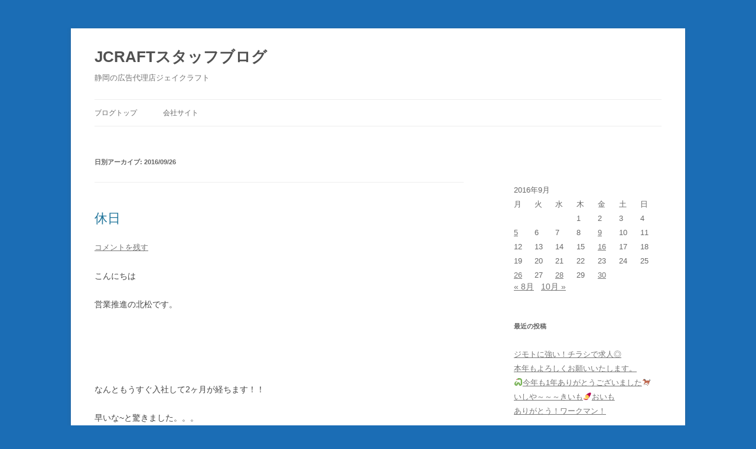

--- FILE ---
content_type: text/html; charset=UTF-8
request_url: https://main-cee.ssl-lolipop.jp/wordpress/archives/date/2016/09/26
body_size: 6806
content:
<!DOCTYPE html>
<!--[if IE 7]>
<html class="ie ie7" lang="ja">
<![endif]-->
<!--[if IE 8]>
<html class="ie ie8" lang="ja">
<![endif]-->
<!--[if !(IE 7) & !(IE 8)]><!-->
<html lang="ja">
<!--<![endif]-->
<head>
<meta charset="UTF-8" />
<meta name="viewport" content="width=device-width" />
<title>2016/09/26 | JCRAFTスタッフブログ</title>
<link rel="profile" href="https://gmpg.org/xfn/11" />
<link rel="pingback" href="https://main-cee.ssl-lolipop.jp/wordpress/xmlrpc.php" />
<script src="https://main-cee.ssl-lolipop.jp/wordpress/wp-content/themes/twentytwelve/js/picturefill.min.js" type="text/javascript"></script>

<!--[if lt IE 9]>
<script src="https://main-cee.ssl-lolipop.jp/wordpress/wp-content/themes/twentytwelve/js/html5.js" type="text/javascript"></script>
<![endif]-->

<!-- Google tag (gtag.js) -->
<script async src="https://www.googletagmanager.com/gtag/js?id=G-EWQEER60CC"></script>
<script>
  window.dataLayer = window.dataLayer || [];
  function gtag(){dataLayer.push(arguments);}
  gtag('js', new Date());

  gtag('config', 'G-EWQEER60CC');
</script>

<meta name='robots' content='max-image-preview:large' />

<!-- All in One SEO Pack 2.4.4 by Michael Torbert of Semper Fi Web Designob_start_detected [-1,-1] -->
<meta name="robots" content="noindex,follow" />

<link rel="canonical" href="https://main-cee.ssl-lolipop.jp/wordpress/archives/date/2016/09/26" />
			<script type="text/javascript" >
				window.ga=window.ga||function(){(ga.q=ga.q||[]).push(arguments)};ga.l=+new Date;
				ga('create', 'UA-112707993-1', 'auto');
				// Plugins
				
				ga('send', 'pageview');
			</script>
			<script async src="https://www.google-analytics.com/analytics.js"></script>
			<!-- /all in one seo pack -->
<link rel='dns-prefetch' href='//s.w.org' />
<link rel="alternate" type="application/rss+xml" title="JCRAFTスタッフブログ &raquo; フィード" href="https://main-cee.ssl-lolipop.jp/wordpress/feed" />
<link rel="alternate" type="application/rss+xml" title="JCRAFTスタッフブログ &raquo; コメントフィード" href="https://main-cee.ssl-lolipop.jp/wordpress/comments/feed" />
		<script type="text/javascript">
			window._wpemojiSettings = {"baseUrl":"https:\/\/s.w.org\/images\/core\/emoji\/13.0.1\/72x72\/","ext":".png","svgUrl":"https:\/\/s.w.org\/images\/core\/emoji\/13.0.1\/svg\/","svgExt":".svg","source":{"concatemoji":"https:\/\/main-cee.ssl-lolipop.jp\/wordpress\/wp-includes\/js\/wp-emoji-release.min.js?ver=5.7.14"}};
			!function(e,a,t){var n,r,o,i=a.createElement("canvas"),p=i.getContext&&i.getContext("2d");function s(e,t){var a=String.fromCharCode;p.clearRect(0,0,i.width,i.height),p.fillText(a.apply(this,e),0,0);e=i.toDataURL();return p.clearRect(0,0,i.width,i.height),p.fillText(a.apply(this,t),0,0),e===i.toDataURL()}function c(e){var t=a.createElement("script");t.src=e,t.defer=t.type="text/javascript",a.getElementsByTagName("head")[0].appendChild(t)}for(o=Array("flag","emoji"),t.supports={everything:!0,everythingExceptFlag:!0},r=0;r<o.length;r++)t.supports[o[r]]=function(e){if(!p||!p.fillText)return!1;switch(p.textBaseline="top",p.font="600 32px Arial",e){case"flag":return s([127987,65039,8205,9895,65039],[127987,65039,8203,9895,65039])?!1:!s([55356,56826,55356,56819],[55356,56826,8203,55356,56819])&&!s([55356,57332,56128,56423,56128,56418,56128,56421,56128,56430,56128,56423,56128,56447],[55356,57332,8203,56128,56423,8203,56128,56418,8203,56128,56421,8203,56128,56430,8203,56128,56423,8203,56128,56447]);case"emoji":return!s([55357,56424,8205,55356,57212],[55357,56424,8203,55356,57212])}return!1}(o[r]),t.supports.everything=t.supports.everything&&t.supports[o[r]],"flag"!==o[r]&&(t.supports.everythingExceptFlag=t.supports.everythingExceptFlag&&t.supports[o[r]]);t.supports.everythingExceptFlag=t.supports.everythingExceptFlag&&!t.supports.flag,t.DOMReady=!1,t.readyCallback=function(){t.DOMReady=!0},t.supports.everything||(n=function(){t.readyCallback()},a.addEventListener?(a.addEventListener("DOMContentLoaded",n,!1),e.addEventListener("load",n,!1)):(e.attachEvent("onload",n),a.attachEvent("onreadystatechange",function(){"complete"===a.readyState&&t.readyCallback()})),(n=t.source||{}).concatemoji?c(n.concatemoji):n.wpemoji&&n.twemoji&&(c(n.twemoji),c(n.wpemoji)))}(window,document,window._wpemojiSettings);
		</script>
		<style type="text/css">
img.wp-smiley,
img.emoji {
	display: inline !important;
	border: none !important;
	box-shadow: none !important;
	height: 1em !important;
	width: 1em !important;
	margin: 0 .07em !important;
	vertical-align: -0.1em !important;
	background: none !important;
	padding: 0 !important;
}
</style>
	<link rel='stylesheet' id='tweetable-frontend-css'  href='https://main-cee.ssl-lolipop.jp/wordpress/wp-content/plugins/tweetable/main_css.css?ver=5.7.14' type='text/css' media='all' />
<link rel='stylesheet' id='wp-block-library-css'  href='https://main-cee.ssl-lolipop.jp/wordpress/wp-includes/css/dist/block-library/style.min.css?ver=5.7.14' type='text/css' media='all' />
<link rel='stylesheet' id='twentytwelve-style-css'  href='https://main-cee.ssl-lolipop.jp/wordpress/wp-content/themes/twentytwelve/style.css?ver=5.7.14' type='text/css' media='all' />
<!--[if lt IE 9]>
<link rel='stylesheet' id='twentytwelve-ie-css'  href='https://main-cee.ssl-lolipop.jp/wordpress/wp-content/themes/twentytwelve/css/ie.css?ver=20121010' type='text/css' media='all' />
<![endif]-->
<link rel='stylesheet' id='simple-social-icons-font-css'  href='https://main-cee.ssl-lolipop.jp/wordpress/wp-content/plugins/simple-social-icons/css/style.css?ver=2.0.1' type='text/css' media='all' />
<script type='text/javascript' src='https://main-cee.ssl-lolipop.jp/wordpress/wp-includes/js/jquery/jquery.min.js?ver=3.5.1' id='jquery-core-js'></script>
<script type='text/javascript' src='https://main-cee.ssl-lolipop.jp/wordpress/wp-includes/js/jquery/jquery-migrate.min.js?ver=3.3.2' id='jquery-migrate-js'></script>
<script type='text/javascript' src='https://main-cee.ssl-lolipop.jp/wordpress/wp-content/plugins/simple-social-icons/svgxuse.js?ver=1.1.21' id='svg-x-use-js'></script>
<link rel="https://api.w.org/" href="https://main-cee.ssl-lolipop.jp/wordpress/wp-json/" /><link rel="EditURI" type="application/rsd+xml" title="RSD" href="https://main-cee.ssl-lolipop.jp/wordpress/xmlrpc.php?rsd" />
<link rel="wlwmanifest" type="application/wlwmanifest+xml" href="https://main-cee.ssl-lolipop.jp/wordpress/wp-includes/wlwmanifest.xml" /> 
<meta name="generator" content="WordPress 5.7.14" />
<style type="text/css" id="custom-background-css">
body.custom-background { background-color: #1b6db5; }
</style>
	</head>

<body data-rsssl=1 class="archive date custom-background single-author">
<div id="page" class="hfeed site">
	<header id="masthead" class="site-header" role="banner">
		<hgroup>
			<h1 class="site-title"><a href="https://main-cee.ssl-lolipop.jp/wordpress/" title="JCRAFTスタッフブログ" rel="home">JCRAFTスタッフブログ</a></h1>
			<h2 class="site-description">静岡の広告代理店ジェイクラフト</h2>
		</hgroup>

		<nav id="site-navigation" class="main-navigation" role="navigation">
			<button class="menu-toggle">メニュー</button>
			<a class="assistive-text" href="#content" title="コンテンツへスキップ">コンテンツへスキップ</a>
			<div class="menu-top-container"><ul id="menu-top" class="nav-menu"><li id="menu-item-5300" class="menu-item menu-item-type-custom menu-item-object-custom menu-item-5300"><a href="http://cee.main.jp/wordpress/">ブログトップ</a></li>
<li id="menu-item-5299" class="menu-item menu-item-type-custom menu-item-object-custom menu-item-5299"><a href="http://www.ad-jcraft.com/">会社サイト</a></li>
</ul></div>		</nav><!-- #site-navigation -->

			</header><!-- #masthead -->

	<div id="main" class="wrapper">
	<section id="primary" class="site-content">
		<div id="content" role="main">

					<header class="archive-header">
				<h1 class="archive-title">日別アーカイブ: <span>2016/09/26</span></h1>
			</header><!-- .archive-header -->

			
	<article id="post-4946" class="post-4946 post type-post status-publish format-standard hentry category-1">
				<header class="entry-header">
			
						<h1 class="entry-title">
				<a href="https://main-cee.ssl-lolipop.jp/wordpress/archives/4946" rel="bookmark">休日</a>
			</h1>
										<div class="comments-link">
					<a href="https://main-cee.ssl-lolipop.jp/wordpress/archives/4946#respond"><span class="leave-reply">コメントを残す</span></a>				</div><!-- .comments-link -->
					</header><!-- .entry-header -->

				<div class="entry-content">
			<p>こんにちは</p>
<p>営業推進の北松です。</p>
<p>&nbsp;</p>
<p>&nbsp;</p>
<p>なんともうすぐ入社して2ヶ月が経ちます！！</p>
<p>早いな~と驚きました。。。</p>
<p>&nbsp;</p>
<p>毎日新しい仕事を教えて頂いてますが、</p>
<p>頭からこぼれていかないように頑張りたいと思います。</p>
<p>&nbsp;</p>
<p>&nbsp;</p>
<p>&nbsp;</p>
<p>そして。。先週はシルバーウィークということでお休みをたくさんいただいたので</p>
<p>一日使ってケーキをつくりました！！</p>
<p>&nbsp;</p>
<p>&nbsp;</p>
<p><img loading="lazy" class="alignnone size-medium wp-image-4947" src="https://cee.main.jp/wordpress/wp-content/uploads/2016/09/IMG_6215-300x225.jpg" alt="img_6215" width="300" height="225" srcset="https://main-cee.ssl-lolipop.jp/wordpress/wp-content/uploads/2016/09/IMG_6215-300x225.jpg 300w, https://main-cee.ssl-lolipop.jp/wordpress/wp-content/uploads/2016/09/IMG_6215-768x575.jpg 768w, https://main-cee.ssl-lolipop.jp/wordpress/wp-content/uploads/2016/09/IMG_6215.jpg 1024w" sizes="(max-width: 300px) 100vw, 300px" /></p>
<p>&nbsp;</p>
<p>&nbsp;</p>
<p>アップルパイと紅茶クッキーをつくりましたが</p>
<p>思ったより簡単にできてびっくりです。</p>
<p>&nbsp;</p>
<p>特にクッキーは混ぜて凍らせて焼くだけだったので</p>
<p>味はともかくお店で買うより断然オトクだな～～と感じました。</p>
<p>&nbsp;</p>
<p>&nbsp;</p>
<p>アップルパイもパイ生地の形を整えるのが面倒だったくらいで</p>
<p>あっという間に完成しました。</p>
<p>&nbsp;</p>
<p>&nbsp;</p>
<p>そして1/2ホールを食べきった自分にもびっくりです。。。</p>
<p>結構おいしかったのでまた作りたいと思います＾＾＊</p>
					</div><!-- .entry-content -->
		
		<footer class="entry-meta">
			カテゴリー: <a href="https://main-cee.ssl-lolipop.jp/wordpress/archives/category/%e6%9c%aa%e5%88%86%e9%a1%9e" rel="category tag">スタッフブログ</a> | 投稿日: <a href="https://main-cee.ssl-lolipop.jp/wordpress/archives/4946" title="5:58 PM" rel="bookmark"><time class="entry-date" datetime="2016-09-26T17:58:51+09:00">2016/09/26</time></a> | <span class="by-author">投稿者: <span class="author vcard"><a class="url fn n" href="https://main-cee.ssl-lolipop.jp/wordpress/archives/author/admin" title="admin の投稿をすべて表示" rel="author">admin</a></span></span>								</footer><!-- .entry-meta -->
	</article><!-- #post -->

		
		</div><!-- #content -->
	</section><!-- #primary -->


			<div id="secondary" class="widget-area" role="complementary">
			<aside id="text-2" class="widget widget_text">			<div class="textwidget"></div>
		</aside><aside id="calendar-5" class="widget widget_calendar"><div id="calendar_wrap" class="calendar_wrap"><table id="wp-calendar" class="wp-calendar-table">
	<caption>2016年9月</caption>
	<thead>
	<tr>
		<th scope="col" title="月曜日">月</th>
		<th scope="col" title="火曜日">火</th>
		<th scope="col" title="水曜日">水</th>
		<th scope="col" title="木曜日">木</th>
		<th scope="col" title="金曜日">金</th>
		<th scope="col" title="土曜日">土</th>
		<th scope="col" title="日曜日">日</th>
	</tr>
	</thead>
	<tbody>
	<tr>
		<td colspan="3" class="pad">&nbsp;</td><td>1</td><td>2</td><td>3</td><td>4</td>
	</tr>
	<tr>
		<td><a href="https://main-cee.ssl-lolipop.jp/wordpress/archives/date/2016/09/05" aria-label="2016年9月5日 に投稿を公開">5</a></td><td>6</td><td>7</td><td>8</td><td><a href="https://main-cee.ssl-lolipop.jp/wordpress/archives/date/2016/09/09" aria-label="2016年9月9日 に投稿を公開">9</a></td><td>10</td><td>11</td>
	</tr>
	<tr>
		<td>12</td><td>13</td><td>14</td><td>15</td><td><a href="https://main-cee.ssl-lolipop.jp/wordpress/archives/date/2016/09/16" aria-label="2016年9月16日 に投稿を公開">16</a></td><td>17</td><td>18</td>
	</tr>
	<tr>
		<td>19</td><td>20</td><td>21</td><td>22</td><td>23</td><td>24</td><td>25</td>
	</tr>
	<tr>
		<td><a href="https://main-cee.ssl-lolipop.jp/wordpress/archives/date/2016/09/26" aria-label="2016年9月26日 に投稿を公開">26</a></td><td>27</td><td><a href="https://main-cee.ssl-lolipop.jp/wordpress/archives/date/2016/09/28" aria-label="2016年9月28日 に投稿を公開">28</a></td><td>29</td><td><a href="https://main-cee.ssl-lolipop.jp/wordpress/archives/date/2016/09/30" aria-label="2016年9月30日 に投稿を公開">30</a></td>
		<td class="pad" colspan="2">&nbsp;</td>
	</tr>
	</tbody>
	</table><nav aria-label="前と次の月" class="wp-calendar-nav">
		<span class="wp-calendar-nav-prev"><a href="https://main-cee.ssl-lolipop.jp/wordpress/archives/date/2016/08">&laquo; 8月</a></span>
		<span class="pad">&nbsp;</span>
		<span class="wp-calendar-nav-next"><a href="https://main-cee.ssl-lolipop.jp/wordpress/archives/date/2016/10">10月 &raquo;</a></span>
	</nav></div></aside>
		<aside id="recent-posts-4" class="widget widget_recent_entries">
		<h3 class="widget-title">最近の投稿</h3>
		<ul>
											<li>
					<a href="https://main-cee.ssl-lolipop.jp/wordpress/archives/9698">ジモトに強い！チラシで求人◎</a>
									</li>
											<li>
					<a href="https://main-cee.ssl-lolipop.jp/wordpress/archives/9686">本年もよろしくお願いいたします。</a>
									</li>
											<li>
					<a href="https://main-cee.ssl-lolipop.jp/wordpress/archives/9682">&#x1f40d;今年も1年ありがとうございました&#x1f40e;</a>
									</li>
											<li>
					<a href="https://main-cee.ssl-lolipop.jp/wordpress/archives/9669">いしや～～～きいも&#x1f360;おいも</a>
									</li>
											<li>
					<a href="https://main-cee.ssl-lolipop.jp/wordpress/archives/9662">ありがとう！ワークマン！</a>
									</li>
					</ul>

		</aside><aside id="categories-3" class="widget widget_categories"><h3 class="widget-title">カテゴリー</h3>
			<ul>
					<li class="cat-item cat-item-7"><a href="https://main-cee.ssl-lolipop.jp/wordpress/archives/category/%e3%81%8a%e7%9f%a5%e3%82%89%e3%81%9b">お知らせ</a> (112)
</li>
	<li class="cat-item cat-item-1"><a href="https://main-cee.ssl-lolipop.jp/wordpress/archives/category/%e6%9c%aa%e5%88%86%e9%a1%9e">スタッフブログ</a> (875)
</li>
	<li class="cat-item cat-item-10"><a href="https://main-cee.ssl-lolipop.jp/wordpress/archives/category/%e5%88%b6%e4%bd%9c%e5%ae%9f%e4%be%8b%e7%b4%b9%e4%bb%8b">制作実例紹介</a> (5)
</li>
			</ul>

			</aside><aside id="archives-5" class="widget widget_archive"><h3 class="widget-title">アーカイブ</h3>
			<ul>
					<li><a href='https://main-cee.ssl-lolipop.jp/wordpress/archives/date/2026/01'>2026年1月</a>&nbsp;(2)</li>
	<li><a href='https://main-cee.ssl-lolipop.jp/wordpress/archives/date/2025/12'>2025年12月</a>&nbsp;(5)</li>
	<li><a href='https://main-cee.ssl-lolipop.jp/wordpress/archives/date/2025/11'>2025年11月</a>&nbsp;(4)</li>
	<li><a href='https://main-cee.ssl-lolipop.jp/wordpress/archives/date/2025/10'>2025年10月</a>&nbsp;(6)</li>
	<li><a href='https://main-cee.ssl-lolipop.jp/wordpress/archives/date/2025/09'>2025年9月</a>&nbsp;(5)</li>
	<li><a href='https://main-cee.ssl-lolipop.jp/wordpress/archives/date/2025/08'>2025年8月</a>&nbsp;(5)</li>
	<li><a href='https://main-cee.ssl-lolipop.jp/wordpress/archives/date/2025/07'>2025年7月</a>&nbsp;(3)</li>
	<li><a href='https://main-cee.ssl-lolipop.jp/wordpress/archives/date/2025/06'>2025年6月</a>&nbsp;(5)</li>
	<li><a href='https://main-cee.ssl-lolipop.jp/wordpress/archives/date/2025/05'>2025年5月</a>&nbsp;(5)</li>
	<li><a href='https://main-cee.ssl-lolipop.jp/wordpress/archives/date/2025/04'>2025年4月</a>&nbsp;(4)</li>
	<li><a href='https://main-cee.ssl-lolipop.jp/wordpress/archives/date/2025/03'>2025年3月</a>&nbsp;(3)</li>
	<li><a href='https://main-cee.ssl-lolipop.jp/wordpress/archives/date/2025/02'>2025年2月</a>&nbsp;(1)</li>
	<li><a href='https://main-cee.ssl-lolipop.jp/wordpress/archives/date/2025/01'>2025年1月</a>&nbsp;(4)</li>
	<li><a href='https://main-cee.ssl-lolipop.jp/wordpress/archives/date/2024/12'>2024年12月</a>&nbsp;(5)</li>
	<li><a href='https://main-cee.ssl-lolipop.jp/wordpress/archives/date/2024/11'>2024年11月</a>&nbsp;(6)</li>
	<li><a href='https://main-cee.ssl-lolipop.jp/wordpress/archives/date/2024/10'>2024年10月</a>&nbsp;(5)</li>
	<li><a href='https://main-cee.ssl-lolipop.jp/wordpress/archives/date/2024/09'>2024年9月</a>&nbsp;(5)</li>
	<li><a href='https://main-cee.ssl-lolipop.jp/wordpress/archives/date/2024/08'>2024年8月</a>&nbsp;(5)</li>
	<li><a href='https://main-cee.ssl-lolipop.jp/wordpress/archives/date/2024/07'>2024年7月</a>&nbsp;(5)</li>
	<li><a href='https://main-cee.ssl-lolipop.jp/wordpress/archives/date/2024/06'>2024年6月</a>&nbsp;(5)</li>
	<li><a href='https://main-cee.ssl-lolipop.jp/wordpress/archives/date/2024/05'>2024年5月</a>&nbsp;(4)</li>
	<li><a href='https://main-cee.ssl-lolipop.jp/wordpress/archives/date/2024/04'>2024年4月</a>&nbsp;(6)</li>
	<li><a href='https://main-cee.ssl-lolipop.jp/wordpress/archives/date/2024/03'>2024年3月</a>&nbsp;(2)</li>
	<li><a href='https://main-cee.ssl-lolipop.jp/wordpress/archives/date/2024/02'>2024年2月</a>&nbsp;(1)</li>
	<li><a href='https://main-cee.ssl-lolipop.jp/wordpress/archives/date/2024/01'>2024年1月</a>&nbsp;(4)</li>
	<li><a href='https://main-cee.ssl-lolipop.jp/wordpress/archives/date/2023/12'>2023年12月</a>&nbsp;(3)</li>
	<li><a href='https://main-cee.ssl-lolipop.jp/wordpress/archives/date/2023/11'>2023年11月</a>&nbsp;(6)</li>
	<li><a href='https://main-cee.ssl-lolipop.jp/wordpress/archives/date/2023/10'>2023年10月</a>&nbsp;(3)</li>
	<li><a href='https://main-cee.ssl-lolipop.jp/wordpress/archives/date/2023/09'>2023年9月</a>&nbsp;(4)</li>
	<li><a href='https://main-cee.ssl-lolipop.jp/wordpress/archives/date/2023/08'>2023年8月</a>&nbsp;(4)</li>
	<li><a href='https://main-cee.ssl-lolipop.jp/wordpress/archives/date/2023/07'>2023年7月</a>&nbsp;(4)</li>
	<li><a href='https://main-cee.ssl-lolipop.jp/wordpress/archives/date/2023/06'>2023年6月</a>&nbsp;(6)</li>
	<li><a href='https://main-cee.ssl-lolipop.jp/wordpress/archives/date/2023/05'>2023年5月</a>&nbsp;(2)</li>
	<li><a href='https://main-cee.ssl-lolipop.jp/wordpress/archives/date/2023/04'>2023年4月</a>&nbsp;(2)</li>
	<li><a href='https://main-cee.ssl-lolipop.jp/wordpress/archives/date/2023/03'>2023年3月</a>&nbsp;(2)</li>
	<li><a href='https://main-cee.ssl-lolipop.jp/wordpress/archives/date/2023/02'>2023年2月</a>&nbsp;(2)</li>
	<li><a href='https://main-cee.ssl-lolipop.jp/wordpress/archives/date/2023/01'>2023年1月</a>&nbsp;(3)</li>
	<li><a href='https://main-cee.ssl-lolipop.jp/wordpress/archives/date/2022/12'>2022年12月</a>&nbsp;(6)</li>
	<li><a href='https://main-cee.ssl-lolipop.jp/wordpress/archives/date/2022/11'>2022年11月</a>&nbsp;(3)</li>
	<li><a href='https://main-cee.ssl-lolipop.jp/wordpress/archives/date/2022/10'>2022年10月</a>&nbsp;(3)</li>
	<li><a href='https://main-cee.ssl-lolipop.jp/wordpress/archives/date/2022/09'>2022年9月</a>&nbsp;(7)</li>
	<li><a href='https://main-cee.ssl-lolipop.jp/wordpress/archives/date/2022/08'>2022年8月</a>&nbsp;(4)</li>
	<li><a href='https://main-cee.ssl-lolipop.jp/wordpress/archives/date/2022/07'>2022年7月</a>&nbsp;(4)</li>
	<li><a href='https://main-cee.ssl-lolipop.jp/wordpress/archives/date/2022/06'>2022年6月</a>&nbsp;(5)</li>
	<li><a href='https://main-cee.ssl-lolipop.jp/wordpress/archives/date/2022/05'>2022年5月</a>&nbsp;(2)</li>
	<li><a href='https://main-cee.ssl-lolipop.jp/wordpress/archives/date/2022/04'>2022年4月</a>&nbsp;(4)</li>
	<li><a href='https://main-cee.ssl-lolipop.jp/wordpress/archives/date/2022/03'>2022年3月</a>&nbsp;(1)</li>
	<li><a href='https://main-cee.ssl-lolipop.jp/wordpress/archives/date/2022/02'>2022年2月</a>&nbsp;(1)</li>
	<li><a href='https://main-cee.ssl-lolipop.jp/wordpress/archives/date/2022/01'>2022年1月</a>&nbsp;(5)</li>
	<li><a href='https://main-cee.ssl-lolipop.jp/wordpress/archives/date/2021/12'>2021年12月</a>&nbsp;(8)</li>
	<li><a href='https://main-cee.ssl-lolipop.jp/wordpress/archives/date/2021/11'>2021年11月</a>&nbsp;(4)</li>
	<li><a href='https://main-cee.ssl-lolipop.jp/wordpress/archives/date/2021/10'>2021年10月</a>&nbsp;(3)</li>
	<li><a href='https://main-cee.ssl-lolipop.jp/wordpress/archives/date/2021/09'>2021年9月</a>&nbsp;(3)</li>
	<li><a href='https://main-cee.ssl-lolipop.jp/wordpress/archives/date/2021/08'>2021年8月</a>&nbsp;(2)</li>
	<li><a href='https://main-cee.ssl-lolipop.jp/wordpress/archives/date/2021/07'>2021年7月</a>&nbsp;(3)</li>
	<li><a href='https://main-cee.ssl-lolipop.jp/wordpress/archives/date/2021/06'>2021年6月</a>&nbsp;(3)</li>
	<li><a href='https://main-cee.ssl-lolipop.jp/wordpress/archives/date/2021/05'>2021年5月</a>&nbsp;(2)</li>
	<li><a href='https://main-cee.ssl-lolipop.jp/wordpress/archives/date/2021/04'>2021年4月</a>&nbsp;(4)</li>
	<li><a href='https://main-cee.ssl-lolipop.jp/wordpress/archives/date/2021/03'>2021年3月</a>&nbsp;(2)</li>
	<li><a href='https://main-cee.ssl-lolipop.jp/wordpress/archives/date/2021/02'>2021年2月</a>&nbsp;(4)</li>
	<li><a href='https://main-cee.ssl-lolipop.jp/wordpress/archives/date/2021/01'>2021年1月</a>&nbsp;(2)</li>
	<li><a href='https://main-cee.ssl-lolipop.jp/wordpress/archives/date/2020/12'>2020年12月</a>&nbsp;(2)</li>
	<li><a href='https://main-cee.ssl-lolipop.jp/wordpress/archives/date/2020/11'>2020年11月</a>&nbsp;(2)</li>
	<li><a href='https://main-cee.ssl-lolipop.jp/wordpress/archives/date/2020/10'>2020年10月</a>&nbsp;(5)</li>
	<li><a href='https://main-cee.ssl-lolipop.jp/wordpress/archives/date/2020/09'>2020年9月</a>&nbsp;(3)</li>
	<li><a href='https://main-cee.ssl-lolipop.jp/wordpress/archives/date/2020/08'>2020年8月</a>&nbsp;(2)</li>
	<li><a href='https://main-cee.ssl-lolipop.jp/wordpress/archives/date/2020/07'>2020年7月</a>&nbsp;(7)</li>
	<li><a href='https://main-cee.ssl-lolipop.jp/wordpress/archives/date/2020/06'>2020年6月</a>&nbsp;(6)</li>
	<li><a href='https://main-cee.ssl-lolipop.jp/wordpress/archives/date/2020/05'>2020年5月</a>&nbsp;(5)</li>
	<li><a href='https://main-cee.ssl-lolipop.jp/wordpress/archives/date/2020/04'>2020年4月</a>&nbsp;(5)</li>
	<li><a href='https://main-cee.ssl-lolipop.jp/wordpress/archives/date/2020/03'>2020年3月</a>&nbsp;(6)</li>
	<li><a href='https://main-cee.ssl-lolipop.jp/wordpress/archives/date/2020/02'>2020年2月</a>&nbsp;(3)</li>
	<li><a href='https://main-cee.ssl-lolipop.jp/wordpress/archives/date/2020/01'>2020年1月</a>&nbsp;(6)</li>
	<li><a href='https://main-cee.ssl-lolipop.jp/wordpress/archives/date/2019/12'>2019年12月</a>&nbsp;(6)</li>
	<li><a href='https://main-cee.ssl-lolipop.jp/wordpress/archives/date/2019/11'>2019年11月</a>&nbsp;(2)</li>
	<li><a href='https://main-cee.ssl-lolipop.jp/wordpress/archives/date/2019/10'>2019年10月</a>&nbsp;(1)</li>
	<li><a href='https://main-cee.ssl-lolipop.jp/wordpress/archives/date/2019/09'>2019年9月</a>&nbsp;(4)</li>
	<li><a href='https://main-cee.ssl-lolipop.jp/wordpress/archives/date/2019/08'>2019年8月</a>&nbsp;(3)</li>
	<li><a href='https://main-cee.ssl-lolipop.jp/wordpress/archives/date/2019/07'>2019年7月</a>&nbsp;(4)</li>
	<li><a href='https://main-cee.ssl-lolipop.jp/wordpress/archives/date/2019/06'>2019年6月</a>&nbsp;(3)</li>
	<li><a href='https://main-cee.ssl-lolipop.jp/wordpress/archives/date/2019/05'>2019年5月</a>&nbsp;(3)</li>
	<li><a href='https://main-cee.ssl-lolipop.jp/wordpress/archives/date/2019/04'>2019年4月</a>&nbsp;(4)</li>
	<li><a href='https://main-cee.ssl-lolipop.jp/wordpress/archives/date/2019/03'>2019年3月</a>&nbsp;(2)</li>
	<li><a href='https://main-cee.ssl-lolipop.jp/wordpress/archives/date/2019/02'>2019年2月</a>&nbsp;(2)</li>
	<li><a href='https://main-cee.ssl-lolipop.jp/wordpress/archives/date/2019/01'>2019年1月</a>&nbsp;(2)</li>
	<li><a href='https://main-cee.ssl-lolipop.jp/wordpress/archives/date/2018/12'>2018年12月</a>&nbsp;(3)</li>
	<li><a href='https://main-cee.ssl-lolipop.jp/wordpress/archives/date/2018/11'>2018年11月</a>&nbsp;(6)</li>
	<li><a href='https://main-cee.ssl-lolipop.jp/wordpress/archives/date/2018/10'>2018年10月</a>&nbsp;(5)</li>
	<li><a href='https://main-cee.ssl-lolipop.jp/wordpress/archives/date/2018/09'>2018年9月</a>&nbsp;(3)</li>
	<li><a href='https://main-cee.ssl-lolipop.jp/wordpress/archives/date/2018/08'>2018年8月</a>&nbsp;(6)</li>
	<li><a href='https://main-cee.ssl-lolipop.jp/wordpress/archives/date/2018/07'>2018年7月</a>&nbsp;(4)</li>
	<li><a href='https://main-cee.ssl-lolipop.jp/wordpress/archives/date/2018/06'>2018年6月</a>&nbsp;(4)</li>
	<li><a href='https://main-cee.ssl-lolipop.jp/wordpress/archives/date/2018/05'>2018年5月</a>&nbsp;(4)</li>
	<li><a href='https://main-cee.ssl-lolipop.jp/wordpress/archives/date/2018/04'>2018年4月</a>&nbsp;(7)</li>
	<li><a href='https://main-cee.ssl-lolipop.jp/wordpress/archives/date/2018/03'>2018年3月</a>&nbsp;(7)</li>
	<li><a href='https://main-cee.ssl-lolipop.jp/wordpress/archives/date/2018/02'>2018年2月</a>&nbsp;(7)</li>
	<li><a href='https://main-cee.ssl-lolipop.jp/wordpress/archives/date/2018/01'>2018年1月</a>&nbsp;(6)</li>
	<li><a href='https://main-cee.ssl-lolipop.jp/wordpress/archives/date/2017/12'>2017年12月</a>&nbsp;(6)</li>
	<li><a href='https://main-cee.ssl-lolipop.jp/wordpress/archives/date/2017/11'>2017年11月</a>&nbsp;(5)</li>
	<li><a href='https://main-cee.ssl-lolipop.jp/wordpress/archives/date/2017/10'>2017年10月</a>&nbsp;(5)</li>
	<li><a href='https://main-cee.ssl-lolipop.jp/wordpress/archives/date/2017/09'>2017年9月</a>&nbsp;(3)</li>
	<li><a href='https://main-cee.ssl-lolipop.jp/wordpress/archives/date/2017/08'>2017年8月</a>&nbsp;(7)</li>
	<li><a href='https://main-cee.ssl-lolipop.jp/wordpress/archives/date/2017/07'>2017年7月</a>&nbsp;(4)</li>
	<li><a href='https://main-cee.ssl-lolipop.jp/wordpress/archives/date/2017/06'>2017年6月</a>&nbsp;(4)</li>
	<li><a href='https://main-cee.ssl-lolipop.jp/wordpress/archives/date/2017/05'>2017年5月</a>&nbsp;(4)</li>
	<li><a href='https://main-cee.ssl-lolipop.jp/wordpress/archives/date/2017/04'>2017年4月</a>&nbsp;(5)</li>
	<li><a href='https://main-cee.ssl-lolipop.jp/wordpress/archives/date/2017/03'>2017年3月</a>&nbsp;(6)</li>
	<li><a href='https://main-cee.ssl-lolipop.jp/wordpress/archives/date/2017/02'>2017年2月</a>&nbsp;(3)</li>
	<li><a href='https://main-cee.ssl-lolipop.jp/wordpress/archives/date/2017/01'>2017年1月</a>&nbsp;(8)</li>
	<li><a href='https://main-cee.ssl-lolipop.jp/wordpress/archives/date/2016/12'>2016年12月</a>&nbsp;(7)</li>
	<li><a href='https://main-cee.ssl-lolipop.jp/wordpress/archives/date/2016/11'>2016年11月</a>&nbsp;(5)</li>
	<li><a href='https://main-cee.ssl-lolipop.jp/wordpress/archives/date/2016/10'>2016年10月</a>&nbsp;(6)</li>
	<li><a href='https://main-cee.ssl-lolipop.jp/wordpress/archives/date/2016/09' aria-current="page">2016年9月</a>&nbsp;(6)</li>
	<li><a href='https://main-cee.ssl-lolipop.jp/wordpress/archives/date/2016/08'>2016年8月</a>&nbsp;(9)</li>
	<li><a href='https://main-cee.ssl-lolipop.jp/wordpress/archives/date/2016/07'>2016年7月</a>&nbsp;(6)</li>
	<li><a href='https://main-cee.ssl-lolipop.jp/wordpress/archives/date/2016/06'>2016年6月</a>&nbsp;(5)</li>
	<li><a href='https://main-cee.ssl-lolipop.jp/wordpress/archives/date/2016/05'>2016年5月</a>&nbsp;(7)</li>
	<li><a href='https://main-cee.ssl-lolipop.jp/wordpress/archives/date/2016/04'>2016年4月</a>&nbsp;(4)</li>
	<li><a href='https://main-cee.ssl-lolipop.jp/wordpress/archives/date/2016/03'>2016年3月</a>&nbsp;(7)</li>
	<li><a href='https://main-cee.ssl-lolipop.jp/wordpress/archives/date/2016/02'>2016年2月</a>&nbsp;(7)</li>
	<li><a href='https://main-cee.ssl-lolipop.jp/wordpress/archives/date/2016/01'>2016年1月</a>&nbsp;(6)</li>
	<li><a href='https://main-cee.ssl-lolipop.jp/wordpress/archives/date/2015/12'>2015年12月</a>&nbsp;(6)</li>
	<li><a href='https://main-cee.ssl-lolipop.jp/wordpress/archives/date/2015/11'>2015年11月</a>&nbsp;(4)</li>
	<li><a href='https://main-cee.ssl-lolipop.jp/wordpress/archives/date/2015/10'>2015年10月</a>&nbsp;(5)</li>
	<li><a href='https://main-cee.ssl-lolipop.jp/wordpress/archives/date/2015/09'>2015年9月</a>&nbsp;(1)</li>
	<li><a href='https://main-cee.ssl-lolipop.jp/wordpress/archives/date/2015/08'>2015年8月</a>&nbsp;(5)</li>
	<li><a href='https://main-cee.ssl-lolipop.jp/wordpress/archives/date/2015/07'>2015年7月</a>&nbsp;(9)</li>
	<li><a href='https://main-cee.ssl-lolipop.jp/wordpress/archives/date/2015/06'>2015年6月</a>&nbsp;(5)</li>
	<li><a href='https://main-cee.ssl-lolipop.jp/wordpress/archives/date/2015/05'>2015年5月</a>&nbsp;(9)</li>
	<li><a href='https://main-cee.ssl-lolipop.jp/wordpress/archives/date/2015/04'>2015年4月</a>&nbsp;(8)</li>
	<li><a href='https://main-cee.ssl-lolipop.jp/wordpress/archives/date/2015/03'>2015年3月</a>&nbsp;(7)</li>
	<li><a href='https://main-cee.ssl-lolipop.jp/wordpress/archives/date/2015/02'>2015年2月</a>&nbsp;(6)</li>
	<li><a href='https://main-cee.ssl-lolipop.jp/wordpress/archives/date/2015/01'>2015年1月</a>&nbsp;(6)</li>
	<li><a href='https://main-cee.ssl-lolipop.jp/wordpress/archives/date/2014/12'>2014年12月</a>&nbsp;(7)</li>
	<li><a href='https://main-cee.ssl-lolipop.jp/wordpress/archives/date/2014/11'>2014年11月</a>&nbsp;(4)</li>
	<li><a href='https://main-cee.ssl-lolipop.jp/wordpress/archives/date/2014/10'>2014年10月</a>&nbsp;(6)</li>
	<li><a href='https://main-cee.ssl-lolipop.jp/wordpress/archives/date/2014/09'>2014年9月</a>&nbsp;(3)</li>
	<li><a href='https://main-cee.ssl-lolipop.jp/wordpress/archives/date/2014/08'>2014年8月</a>&nbsp;(6)</li>
	<li><a href='https://main-cee.ssl-lolipop.jp/wordpress/archives/date/2014/07'>2014年7月</a>&nbsp;(8)</li>
	<li><a href='https://main-cee.ssl-lolipop.jp/wordpress/archives/date/2014/06'>2014年6月</a>&nbsp;(7)</li>
	<li><a href='https://main-cee.ssl-lolipop.jp/wordpress/archives/date/2014/05'>2014年5月</a>&nbsp;(9)</li>
	<li><a href='https://main-cee.ssl-lolipop.jp/wordpress/archives/date/2014/04'>2014年4月</a>&nbsp;(7)</li>
	<li><a href='https://main-cee.ssl-lolipop.jp/wordpress/archives/date/2014/03'>2014年3月</a>&nbsp;(4)</li>
	<li><a href='https://main-cee.ssl-lolipop.jp/wordpress/archives/date/2014/02'>2014年2月</a>&nbsp;(4)</li>
	<li><a href='https://main-cee.ssl-lolipop.jp/wordpress/archives/date/2014/01'>2014年1月</a>&nbsp;(5)</li>
	<li><a href='https://main-cee.ssl-lolipop.jp/wordpress/archives/date/2013/12'>2013年12月</a>&nbsp;(3)</li>
	<li><a href='https://main-cee.ssl-lolipop.jp/wordpress/archives/date/2013/11'>2013年11月</a>&nbsp;(6)</li>
	<li><a href='https://main-cee.ssl-lolipop.jp/wordpress/archives/date/2013/10'>2013年10月</a>&nbsp;(2)</li>
	<li><a href='https://main-cee.ssl-lolipop.jp/wordpress/archives/date/2013/09'>2013年9月</a>&nbsp;(2)</li>
	<li><a href='https://main-cee.ssl-lolipop.jp/wordpress/archives/date/2013/08'>2013年8月</a>&nbsp;(4)</li>
	<li><a href='https://main-cee.ssl-lolipop.jp/wordpress/archives/date/2013/07'>2013年7月</a>&nbsp;(8)</li>
	<li><a href='https://main-cee.ssl-lolipop.jp/wordpress/archives/date/2013/06'>2013年6月</a>&nbsp;(8)</li>
	<li><a href='https://main-cee.ssl-lolipop.jp/wordpress/archives/date/2013/05'>2013年5月</a>&nbsp;(11)</li>
	<li><a href='https://main-cee.ssl-lolipop.jp/wordpress/archives/date/2013/04'>2013年4月</a>&nbsp;(7)</li>
	<li><a href='https://main-cee.ssl-lolipop.jp/wordpress/archives/date/2013/03'>2013年3月</a>&nbsp;(3)</li>
	<li><a href='https://main-cee.ssl-lolipop.jp/wordpress/archives/date/2013/02'>2013年2月</a>&nbsp;(8)</li>
	<li><a href='https://main-cee.ssl-lolipop.jp/wordpress/archives/date/2013/01'>2013年1月</a>&nbsp;(4)</li>
	<li><a href='https://main-cee.ssl-lolipop.jp/wordpress/archives/date/2012/12'>2012年12月</a>&nbsp;(6)</li>
	<li><a href='https://main-cee.ssl-lolipop.jp/wordpress/archives/date/2012/11'>2012年11月</a>&nbsp;(8)</li>
	<li><a href='https://main-cee.ssl-lolipop.jp/wordpress/archives/date/2012/10'>2012年10月</a>&nbsp;(7)</li>
	<li><a href='https://main-cee.ssl-lolipop.jp/wordpress/archives/date/2012/09'>2012年9月</a>&nbsp;(3)</li>
	<li><a href='https://main-cee.ssl-lolipop.jp/wordpress/archives/date/2012/08'>2012年8月</a>&nbsp;(6)</li>
	<li><a href='https://main-cee.ssl-lolipop.jp/wordpress/archives/date/2012/07'>2012年7月</a>&nbsp;(8)</li>
	<li><a href='https://main-cee.ssl-lolipop.jp/wordpress/archives/date/2012/06'>2012年6月</a>&nbsp;(9)</li>
	<li><a href='https://main-cee.ssl-lolipop.jp/wordpress/archives/date/2012/05'>2012年5月</a>&nbsp;(7)</li>
	<li><a href='https://main-cee.ssl-lolipop.jp/wordpress/archives/date/2012/04'>2012年4月</a>&nbsp;(11)</li>
	<li><a href='https://main-cee.ssl-lolipop.jp/wordpress/archives/date/2012/03'>2012年3月</a>&nbsp;(9)</li>
	<li><a href='https://main-cee.ssl-lolipop.jp/wordpress/archives/date/2012/02'>2012年2月</a>&nbsp;(9)</li>
	<li><a href='https://main-cee.ssl-lolipop.jp/wordpress/archives/date/2012/01'>2012年1月</a>&nbsp;(2)</li>
	<li><a href='https://main-cee.ssl-lolipop.jp/wordpress/archives/date/2011/12'>2011年12月</a>&nbsp;(8)</li>
	<li><a href='https://main-cee.ssl-lolipop.jp/wordpress/archives/date/2011/11'>2011年11月</a>&nbsp;(2)</li>
	<li><a href='https://main-cee.ssl-lolipop.jp/wordpress/archives/date/2011/10'>2011年10月</a>&nbsp;(4)</li>
	<li><a href='https://main-cee.ssl-lolipop.jp/wordpress/archives/date/2011/09'>2011年9月</a>&nbsp;(3)</li>
	<li><a href='https://main-cee.ssl-lolipop.jp/wordpress/archives/date/2011/08'>2011年8月</a>&nbsp;(5)</li>
	<li><a href='https://main-cee.ssl-lolipop.jp/wordpress/archives/date/2011/07'>2011年7月</a>&nbsp;(5)</li>
	<li><a href='https://main-cee.ssl-lolipop.jp/wordpress/archives/date/2011/06'>2011年6月</a>&nbsp;(8)</li>
	<li><a href='https://main-cee.ssl-lolipop.jp/wordpress/archives/date/2011/05'>2011年5月</a>&nbsp;(11)</li>
	<li><a href='https://main-cee.ssl-lolipop.jp/wordpress/archives/date/2011/04'>2011年4月</a>&nbsp;(14)</li>
	<li><a href='https://main-cee.ssl-lolipop.jp/wordpress/archives/date/2011/03'>2011年3月</a>&nbsp;(11)</li>
	<li><a href='https://main-cee.ssl-lolipop.jp/wordpress/archives/date/2011/02'>2011年2月</a>&nbsp;(7)</li>
	<li><a href='https://main-cee.ssl-lolipop.jp/wordpress/archives/date/2011/01'>2011年1月</a>&nbsp;(13)</li>
	<li><a href='https://main-cee.ssl-lolipop.jp/wordpress/archives/date/2010/12'>2010年12月</a>&nbsp;(8)</li>
	<li><a href='https://main-cee.ssl-lolipop.jp/wordpress/archives/date/2010/11'>2010年11月</a>&nbsp;(6)</li>
	<li><a href='https://main-cee.ssl-lolipop.jp/wordpress/archives/date/2010/10'>2010年10月</a>&nbsp;(8)</li>
	<li><a href='https://main-cee.ssl-lolipop.jp/wordpress/archives/date/2010/09'>2010年9月</a>&nbsp;(9)</li>
	<li><a href='https://main-cee.ssl-lolipop.jp/wordpress/archives/date/2010/08'>2010年8月</a>&nbsp;(10)</li>
	<li><a href='https://main-cee.ssl-lolipop.jp/wordpress/archives/date/2010/07'>2010年7月</a>&nbsp;(7)</li>
	<li><a href='https://main-cee.ssl-lolipop.jp/wordpress/archives/date/2010/06'>2010年6月</a>&nbsp;(9)</li>
	<li><a href='https://main-cee.ssl-lolipop.jp/wordpress/archives/date/2010/05'>2010年5月</a>&nbsp;(6)</li>
			</ul>

			</aside>		</div><!-- #secondary -->
		</div><!-- #main .wrapper -->
	<footer id="colophon" role="contentinfo">
		<div class="site-info">
						<a href="https://ja.wordpress.org/" title="セマンティックなパブリッシングツール">Proudly powered by WordPress</a>
		</div><!-- .site-info -->
	</footer><!-- #colophon -->
</div><!-- #page -->

<script type='text/javascript' src='https://main-cee.ssl-lolipop.jp/wordpress/wp-content/themes/twentytwelve/js/navigation.js?ver=20140711' id='twentytwelve-navigation-js'></script>
<script type='text/javascript' src='https://main-cee.ssl-lolipop.jp/wordpress/wp-includes/js/wp-embed.min.js?ver=5.7.14' id='wp-embed-js'></script>
</body>
</html>

--- FILE ---
content_type: text/plain
request_url: https://www.google-analytics.com/j/collect?v=1&_v=j102&a=1686337442&t=pageview&_s=1&dl=https%3A%2F%2Fmain-cee.ssl-lolipop.jp%2Fwordpress%2Farchives%2Fdate%2F2016%2F09%2F26&ul=en-us%40posix&dt=2016%2F09%2F26%20%7C%20JCRAFT%E3%82%B9%E3%82%BF%E3%83%83%E3%83%95%E3%83%96%E3%83%AD%E3%82%B0&sr=1280x720&vp=1280x720&_u=IADAAEABAAAAACAAI~&jid=1967560596&gjid=2049455831&cid=599128692.1768750966&tid=UA-112707993-1&_gid=1359869236.1768750966&_r=1&_slc=1&z=902053721
body_size: -573
content:
2,cG-PNW65VS29Q